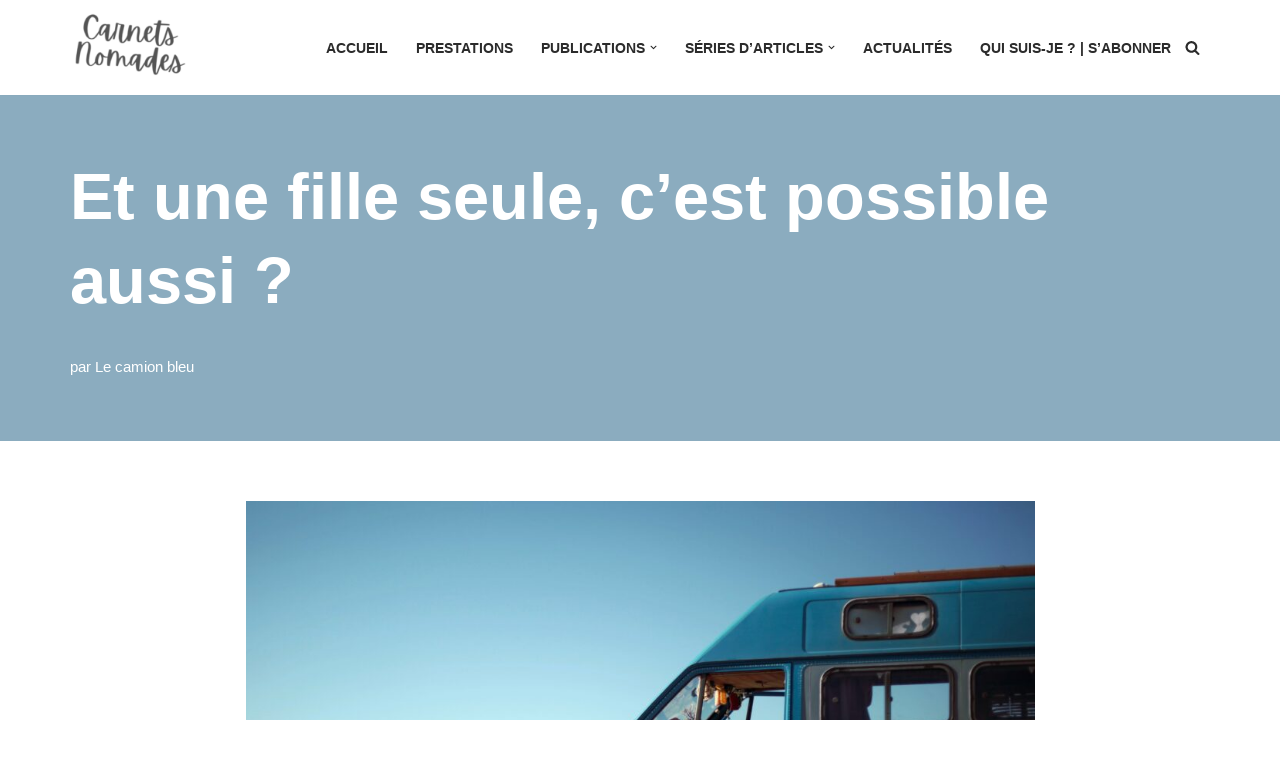

--- FILE ---
content_type: text/css
request_url: https://carnets-nomades.fr/wp-content/uploads/themeisle-gutenberg/widgets-1665310145.css?ver=3.1.4
body_size: -23
content:
.ticss-a3217d4b{margin-bottom:0}.ticss-1d5e3789{margin-bottom:}